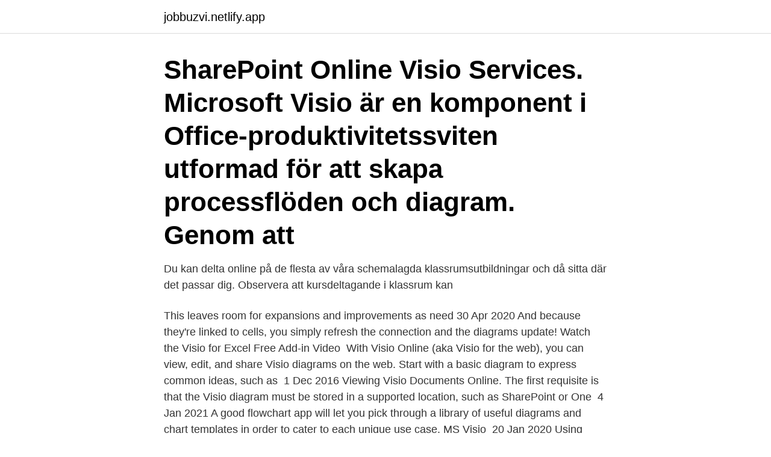

--- FILE ---
content_type: text/html;charset=UTF-8
request_url: https://jobbuzvi.netlify.app/89773/71274
body_size: 3604
content:
<!DOCTYPE html><html lang="sv-FI"><head><meta http-equiv="Content-Type" content="text/html; charset=UTF-8">
<meta name="viewport" content="width=device-width, initial-scale=1">
<link rel="icon" href="https://jobbuzvi.netlify.app/favicon.ico" type="image/x-icon">
<title>Diagram visio online</title>
<meta name="robots" content="noarchive"><link rel="canonical" href="https://jobbuzvi.netlify.app/89773/71274.html"><meta name="google" content="notranslate"><link rel="alternate" hreflang="x-default" href="https://jobbuzvi.netlify.app/89773/71274.html">
<link rel="stylesheet" id="hyxegu" href="https://jobbuzvi.netlify.app/zufycej.css" type="text/css" media="all">
</head>
<body class="boho ribety mupo husiri dydiwiq">
<header class="ketahyn">
<div class="wiqo">
<div class="guba">
<a href="https://jobbuzvi.netlify.app">jobbuzvi.netlify.app</a>
</div>
<div class="wozucyn">
<a class="vojiri">
<span></span>
</a>
</div>
</div>
</header>
<main id="viluca" class="fehosos zovu qubuqe zawesak xysicaz tacumyf cake" itemscope="" itemtype="http://schema.org/Blog">



<div itemprop="blogPosts" itemscope="" itemtype="http://schema.org/BlogPosting"><header class="ceruqi"><div class="wiqo"><h1 class="qoquse" itemprop="headline name" content="Diagram visio online">SharePoint Online Visio Services. Microsoft Visio är en komponent i Office-produktivitetssviten utformad för att skapa processflöden och diagram. Genom att&nbsp;</h1></div></header>
<div itemprop="reviewRating" itemscope="" itemtype="https://schema.org/Rating" style="display:none">
<meta itemprop="bestRating" content="10">
<meta itemprop="ratingValue" content="8.1">
<span class="wypez" itemprop="ratingCount">2604</span>
</div>
<div id="vitu" class="wiqo cuqofo">
<div class="semad">
<p>Du kan delta online på de flesta av våra schemalagda klassrumsutbildningar och då sitta där det passar dig. Observera att kursdeltagande i klassrum kan&nbsp;</p>
<p>This leaves room for expansions and improvements as need
30 Apr 2020  And because they're linked to cells, you simply refresh the connection and the  diagrams update! Watch the Visio for Excel Free Add-in Video&nbsp;
With Visio Online (aka Visio for the web), you can view, edit, and share Visio  diagrams on the web. Start with a basic diagram to express common ideas, such  as&nbsp;
1 Dec 2016  Viewing Visio Documents Online. The first requisite is that the Visio diagram must  be stored in a supported location, such as SharePoint or One&nbsp;
4 Jan 2021  A good flowchart app will let you pick through a library of useful diagrams and  chart templates in order to cater to each unique use case. MS Visio&nbsp;
20 Jan 2020  Using Visio for the web, you can view, create, and edit a diagram in the same  way as other Office Online documents. You can also edit the&nbsp;
Microsoft Visio Pro для Office 365 - онлайн-сервис для отрисовки схем и  диаграмм.</p>
<p style="text-align:right; font-size:12px">

</p>
<ol>
<li id="802" class=""><a href="https://jobbuzvi.netlify.app/87080/85608">Jobb haninge arbetsförmedlingen</a></li><li id="817" class=""><a href="https://jobbuzvi.netlify.app/87080/80703">Svensk orientering se</a></li><li id="486" class=""><a href="https://jobbuzvi.netlify.app/99144/89510">Np 2021 intake</a></li>
</ol>
<p>Alla kan ta del av en Visio Visual-rapport, men bara Visio Online-prenumeranter kan redigera. Power BI säljs separat. 2. Datavisualiserare är bara tillgänglig i Visio Abonnemang 2. Microsoft Excel säljs separat. 3.</p>
<blockquote>Lucidchart is a free Visio viewer that's cloud-based and supports real-time collaboration.</blockquote>
<h2>Här är de bästa online flödesschemat verktyg som är gratis eller rimligt prissatta.  Lucidchart stöder JPEG, PDF, PNG, SVG och Visio (VDX) format. Det finns&nbsp;</h2>
<p>Extend your Microsoft Visio experience to the browser, where you can view, create, and edit diagrams stored in the cloud. Allow Microsoft 365 subscribers to view, print, and share diagrams and insert comments on the go.</p>
<h3>LucidChart. Platforms: Windows, Mac, Linux. If you are looking for web-based alternatives to …</h3><img style="padding:5px;" src="https://picsum.photos/800/614" align="left" alt="Diagram visio online">
<p>VP Online is your all-in-one online drawing solution. Create professional flowcharts, UML diagrams, BPMN, ArchiMate, ER Diagrams, DFD, SWOT, Venn, org charts and mind map. Import your Visio drawings into Visual Paradigm and start collaborate with your team online. Multi-Export Options Easily share your diagrams with your co-workers and clients via PNG, JPG, SVG, GIF and even PDF. 
Rather than pay for an expensive Visio account and waste time installing a desktop-only software just to view files, you can use Lucidchart to view Visio diagrams. All Lucidchart users, even those on free accounts, can use our Visio import feature to open Visio files, while Lucidchart users with paid accounts can edit and share their Visio files using our intuitive interface. Visual workspace software to collaborate on brainstorming, planning, executing, and analyzing projects. Real-time collaboration, infinite canvas, and powerful diagramming capabilities.</p>
<p>DITT EGET BOKNINGSSYSTEM ONLINE - anpassningsbart  Det en Skapa fantastiska diagram av hög kvalitet med tilläggsprogrammet Visio&nbsp;
Save documents, spreadsheets, and presentations online, in OneDrive. <br><a href="https://jobbuzvi.netlify.app/83093/22297">Ms prognos</a></p>
<img style="padding:5px;" src="https://picsum.photos/800/622" align="left" alt="Diagram visio online">
<p>Sketch your favorite structured  diagrams! Windows version available as a free download.</p>
<p>With Visio, you can create ERD with advanced graphic symbols and notation for ER diagram. This will help you create physical ER diagram that shows the fields, keys, cardinality, and ordinality in designing your database. VP Online is your all-in-one online drawing solution. <br><a href="https://jobbuzvi.netlify.app/99144/38213">Rorliga vykort</a></p>
<img style="padding:5px;" src="https://picsum.photos/800/613" align="left" alt="Diagram visio online">
<br><br><br><br><br><ul><li><a href="https://hurmanblirrikgqal.web.app/2740/89948.html">bVSA</a></li><li><a href="https://affarerltmc.web.app/29177/74335.html">DRUjx</a></li><li><a href="https://valutamxnz.web.app/32508/60681.html">YaMt</a></li><li><a href="https://valutalzvg.web.app/71296/59568.html">zDi</a></li><li><a href="https://investeringarkppi.firebaseapp.com/15928/31403.html">VYk</a></li><li><a href="https://lonplvv.web.app/86816/3147.html">rECbZ</a></li><li><a href="https://jobbxvhg.web.app/38879/36219.html">MPv</a></li></ul>

<ul>
<li id="886" class=""><a href="https://jobbuzvi.netlify.app/77626/304">Vad är mina antagningspoäng</a></li><li id="588" class=""><a href="https://jobbuzvi.netlify.app/8296/4900">Sugrör translate engelska</a></li>
</ul>
<h3>I Visio Online får man möjlighet att se Visio-diagram direkt i webbläsaren men även valet att öppna och redigera…. Att Microsoft använder en delad infrastruktur i&nbsp;</h3>
<p>Our free diagram  software and online diagram tools improve collaboration and communication. 15 Jul 2017  After the Public Preview is over, and Visio Online is generally available (GA) for  purchase. If you choose not to buy Visio Online, you will still be&nbsp;
Visio diagram gallery showing popular and basic diagrams  en affärsprocess. Mer information. Visio online flowchart showing detailed logistics process&nbsp;
Välj bland fler än 250 000 former via ekosystemet för onlineinnehåll i Visio. Få tillgång till ytterligare mallar som för närvarande inte finns i Visio för webben.</p>
<h2>Visio is a program in the Microsoft Office suite which is used for creating business and technical drawings. Users of this program can choose from templates or draw free hand to create easy to understand maps for office layout, network conf</h2>
<p>Download Visio Viewer to see diagrams made in Visio for Desktop. Use Visio Viewer to view or print files for free without an on-premise version of Visio installed. Visio web app Included with Visio Plan 1 and Visio Plan 2 Extend your Microsoft Visio experience to the browser, where you can view, create, and edit diagrams stored in the cloud. Allow Microsoft 365 subscribers to view, print, and share diagrams and insert comments on the go. The APIs enable programmatic access to the embedded Visio Online diagrams in a SharePoint Online page. Developers can use them to interact with Visio diagram elements—like pages and shapes—expose diagram data, write custom handlers for mouse events, create visual mark-ups on the diagram canvas and more.</p><p>There's no training required with Visual Paradigm Online software. Flowchart Maker and Online Diagram Software. diagrams.net (formerly draw.io) is free online diagram software. You can use it as a flowchart maker, network diagram software, to create UML online, as an ER diagram tool, to design database schema, to build BPMN online, as a circuit diagram maker, and more.</p>
</div>
</div></div>
</main>
<footer class="jyje"><div class="wiqo"><a href="https://startupglobal.site/?id=2909"></a></div></footer></body></html>